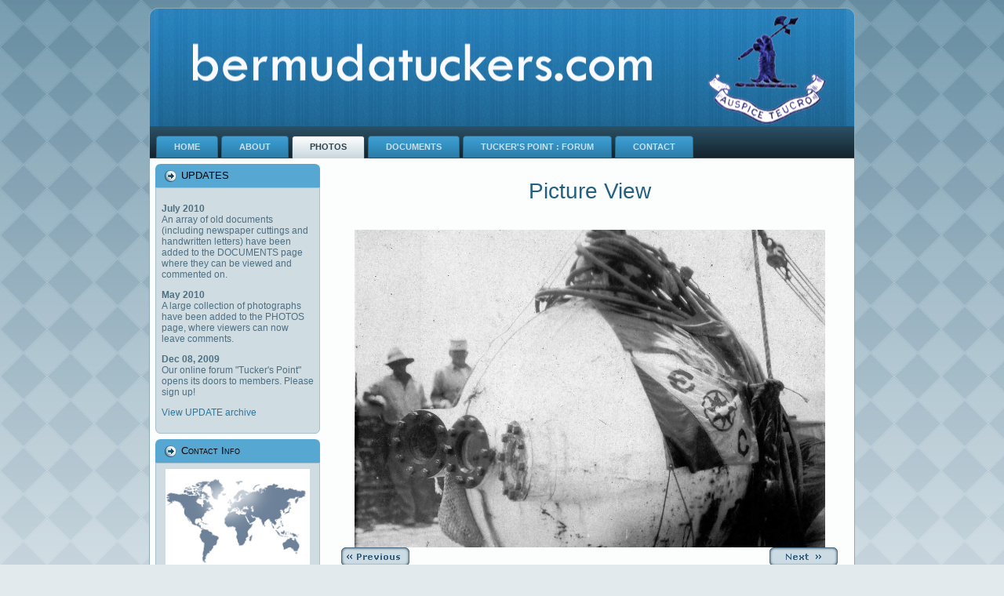

--- FILE ---
content_type: text/html
request_url: http://www.bermudatuckers.com/pictureview.php?img_number=127
body_size: 3090
content:
<!DOCTYPE html PUBLIC "-//W3C//DTD XHTML 1.0 Transitional//EN" "http://www.w3.org/TR/xhtml1/DTD/xhtml1-transitional.dtd">
<html xmlns="http://www.w3.org/1999/xhtml" dir="ltr" lang="en-US" xml:lang="en">
<head>

    <meta http-equiv="Content-Type" content="text/html; charset=UTF-8" />
    <meta http-equiv="X-UA-Compatible" content="IE=EmulateIE7" />
    <title>Picture View | Bermuda Tuckers</title>

    <script type="text/javascript" src="script.js"></script>

    <link rel="stylesheet" href="style.css" type="text/css" media="screen" />
    <!--[if IE 6]><link rel="stylesheet" href="style.ie6.css" type="text/css" media="screen" /><![endif]-->
    <!--[if IE 7]><link rel="stylesheet" href="style.ie7.css" type="text/css" media="screen" /><![endif]-->
</head>
<body>
    <div id="art-page-background-gradient"></div>
    <div id="art-main">
        <div class="art-Sheet">
            <div class="art-Sheet-tl"></div>
            <div class="art-Sheet-tr"></div>
            <div class="art-Sheet-bl"></div>
            <div class="art-Sheet-br"></div>
            <div class="art-Sheet-tc"></div>                                                                                                                                                                                                                                                                                                                                                                                                                                                 <div class="art-Sheet-bc">They offer different <a href="http://www.flashmint.com/">flash websites</a> that has animation and sound.</div>
            
            <div class="art-Sheet-cl"></div>
            <div class="art-Sheet-cr"></div>
            <div class="art-Sheet-cc"></div>
            <div class="art-Sheet-body">
                <div class="art-Header">
                    <div class="art-Header-png"></div>
                    <div class="art-Header-jpeg"></div>
                    <div class="art-Logo">
                       <!-- <h1 id="name-text" class="art-Logo-name"><a href="#">bermudatuckers.com</a></h1>-->
                        <div id="slogan-text" class="art-Logo-text"></div>
                    </div>
                </div>
                <div class="art-nav">
                	<div class="l"></div>
                	<div class="r"></div>
                	<ul class="art-menu">
                		<li><a href="index.php" ><span class="l"></span><span class="r"></span><span class="t">Home</span></a></li>
                		<li><a href="about.php" ><span class="l"></span><span class="r"></span><span class="t">About</span></a>
                		</li>
                		<li><a href="pictures.php" class="active"><span class="l"></span><span class="r"></span><span class="t">Photos</span></a></li>
						<li><a href="documents.php"><span class="l"></span><span class="r"></span><span class="t">Documents</span></a></li>
                		<li><a href="./forum/index.php"><span class="l"></span><span class="r"></span><span class="t">Tucker's Point : Forum</span></a>
                		</li>
                		<li><a href="contact.php"><span class="l"></span><span class="r"></span><span class="t">Contact</span></a></li>
							
                	</ul>
                </div>
                <div class="art-contentLayout">
                    <div class="art-sidebar1">
                        
                        <div class="art-Block">
                            <div class="art-Block-body">
                                <div class="art-BlockHeader">
                                    <div class="l"></div>
                                    <div class="r"></div>
                                    <div class="art-header-tag-icon">
                                        <div class="t">UPDATES</div>
                                    </div>
                                </div><div class="art-BlockContent">
                                    <div class="art-BlockContent-tl"></div>
                                    <div class="art-BlockContent-tr"></div>
                                    <div class="art-BlockContent-bl"></div>
                                    <div class="art-BlockContent-br"></div>
                                    <div class="art-BlockContent-tc"></div>
                                    <div class="art-BlockContent-bc"></div>
                                    <div class="art-BlockContent-cl"></div>
                                    <div class="art-BlockContent-cr"></div>
                                    <div class="art-BlockContent-cc"></div>
                                    <div class="art-BlockContent-body">
                                        <div>
									
																					<p><b>July 2010</b><br />An array of old documents (including newspaper cuttings and handwritten letters) have been added to the DOCUMENTS page where they can be viewed and commented on.<br /><p><p><b>May 2010</b><br />A large collection of photographs have been added to the PHOTOS page, where viewers can now leave comments.<br /><p><p><b>Dec 08, 2009</b><br />Our online forum "Tucker's Point" opens its doors to members. Please sign up! <br /><p>										<a href="updates.php">View UPDATE archive</a>
                                      </div>
                                    </div>
                                </div>
                            </div>
                        </div>
                        <div class="art-Block">
                            <div class="art-Block-body">
                                <div class="art-BlockHeader">
                                    <div class="l"></div>
                                    <div class="r"></div>
                                    <div class="art-header-tag-icon">
                                        <div class="t">Contact Info</div>
                                    </div>
                                </div><div class="art-BlockContent">
                                    <div class="art-BlockContent-tl"></div>
                                    <div class="art-BlockContent-tr"></div>
                                    <div class="art-BlockContent-bl"></div>
                                    <div class="art-BlockContent-br"></div>
                                    <div class="art-BlockContent-tc"></div>
                                    <div class="art-BlockContent-bc"></div>
                                    <div class="art-BlockContent-cl"></div>
                                    <div class="art-BlockContent-cr"></div>
                                    <div class="art-BlockContent-cc"></div>
                                    <div class="art-BlockContent-body">
                                        <div>
                                              <img src="images/contact.jpg" alt="an image" style="margin: 0 auto;display:block;width:95%" />
                                        <br />
                                        <b>Contact Us</b><br />
                                        Comments? Questions? Criticism?
                                        Email Us: <a href="mailto:info@bermudatuckers.com">info@bermudatuckers.com</a><br />
                                        <br/>
                                        
                                        </div>
                                    </div>
                                </div>
                            </div>
                        </div>
                    </div>
                    <div class="art-content">
                        <div class="art-Post">
                            <div class="art-Post-body">
                        <div class="art-Post-inner">
                            <h2 class="art-PostHeaderIcon-wrapper">
                                <span class="art-PostHeader">Picture View</span>
                            </h2> 
                            <div class="art-PostContent">
                                
                                <!--<img class="art-article" src="images/spectacles.gif" alt="an image" style="float: left" />-->
                                <div class="centredTable">
																		<br /><br /><img src="/images/38july2011.jpg" width='600' /><br />
																				<div class="previousleft" >
																				<a href='http://www.bermudatuckers.com/pictureview.php?img_number=126 '><img src="./images/previous_button2.jpg" /></a>
																				</div>
										<div class="nextright">
																				<a href='http://www.bermudatuckers.com/pictureview.php?img_number=128 '><img src="./images/next_button2.jpg" /></a>
																				</div>
										<h4></h4>										
										Click <a href="/images/38july2011.jpg" target="_blank">here</a> to view/download the full sized image (opens in new window/tab)
									</div><div class="centredTable">
								<h3>Comments</h3>
								<table width="330" class='commentTable' align="center">
																		<tr><td>There are currently no comments for this image.</td></tr>
																	</table>
								<table width="300" class='commentTable' align="center">
								<tr><td>ADD YOUR COMMENT... <br />
								<FORM name="addComment" METHOD="POST" ACTION="pictureview.php?img_number=127" onSubmit="return validate_comment(this);">
								

								<label for="name">Your Name: </label><br />
								<input type="text" name="Name" maxlength="40" onBlur="this.value = this.value.substr(0, 1).toUpperCase() + this.value.substr(1)" id="name">
								<br />
								<label for="username">Your Comment: </label><br />
								<textarea rows="5" cols="20" name="Comment" wrap="physical"></textarea>
								
								<input id="date" name="Date" type="hidden" value="26-01-18 15:33:03"/>
								<br />
								Spam Prevention:<br />
								<script type="text/javascript" src="http://www.google.com/recaptcha/api/challenge?k=6Lf3r70SAAAAAPIphVFJeCZiuzZ4KDuvji_JJnme"></script>

	<noscript>
  		<iframe src="http://www.google.com/recaptcha/api/noscript?k=6Lf3r70SAAAAAPIphVFJeCZiuzZ4KDuvji_JJnme" height="300" width="500" frameborder="0"></iframe><br/>
  		<textarea name="recaptcha_challenge_field" rows="3" cols="40"></textarea>
  		<input type="hidden" name="recaptcha_response_field" value="manual_challenge"/>
	</noscript>								<input type="SUBMIT" name="submit" value="Add Comment">
								</FORM>
								</td></tr>
								
								
								</table>
							</div>
                          </div>
                            <div class="cleared"></div>
                        </div>
                        
                            </div>
                        </div>
                        <div class="art-Post">
                          <div class="art-Post-body"></div>
                        </div>
                    </div>
                </div>
                <div class="cleared"></div><div class="art-Footer">
                    <div class="art-Footer-inner">
                        
                        <div class="art-Footer-text">
                            <p><a href="contact.php">Contact Us</a> | <a href="terms.php">Terms of Use</a>  
                                <br />
                                Copyright &copy; 2009 . All Rights Reserved.</p>
                        </div>
                    </div>
                    <div class="art-Footer-background"></div>
                </div>
            </div>
        </div>
        <div class="cleared"></div>
        <p class="art-page-footer">XHTML CSS valid. Adapted from a design by <a href="http://www.flashmint.com/">FlashMint</a> - Downloaded from <a href="http://www.freewebtemplates.com/">freewebsitetemplates.com</a> </p>
    </div>
    <!--<div style="text-align: center; font-size: 0.75em;">Design downloaded from <a href="http://www.freewebtemplates.com/">free website templates</a>.</div>-->
</body>
</html>


--- FILE ---
content_type: text/css
request_url: http://www.bermudatuckers.com/style.css
body_size: 23578
content:
/* begin Page */

/* file checksum is 706BC9D3. */

body
{
	margin: 0 auto;
	padding: 0;
	background-color: #E2EAEE;
	background-image: url('images/Page-BgTexture.jpg');
	background-repeat: repeat;
	background-attachment: scroll;
	background-position: top left;
}

#art-main
{
	position: relative;
	width: 100%;
	left: 0;
	top: 0;
}



#art-page-background-gradient
{
	position: absolute;
	background-image: url('images/Page-BgGradient.jpg');
	background-repeat: repeat-x;
	top:0;
	width:100%;
	height: 900px;
	
}

#art-page-background-gradient
{
	background-position: top left;
}


.cleared
{
	float: none;
	clear: both;
	margin: 0;
	padding: 0;
	border: none;
	font-size:1px;
}


form
{
	padding:0 !important;
	margin:0 !important;
}

table.position
{
	position: relative;
	width: 100%;
	table-layout: fixed;
}
/* end Page */

/* begin Box, Sheet */
.art-Sheet
{
	position:relative;
	z-index:0;
	margin:0 auto;
	width: 900px;
	min-width:23px;
	min-height:23px;
}

.art-Sheet-body
{
	position: relative;
	z-index:1;
	padding: 1px;
}

.art-Sheet-tr, .art-Sheet-tl, .art-Sheet-br, .art-Sheet-bl, .art-Sheet-tc, .art-Sheet-bc,.art-Sheet-cr, .art-Sheet-cl
{
	position:absolute;
	z-index:-1;
}

.art-Sheet-tr, .art-Sheet-tl, .art-Sheet-br, .art-Sheet-bl
{
	width: 22px;
	height: 22px;
	background-image: url('images/Sheet-s.png');
}

.art-Sheet-tl
{
	top:0;
	left:0;
	clip: rect(auto, 11px, 11px, auto);
}

.art-Sheet-tr
{
	top: 0;
	right: 0;
	clip: rect(auto, auto, 11px, 11px);
}

.art-Sheet-bl
{
	bottom: 0;
	left: 0;
	clip: rect(11px, 11px, auto, auto);
}

.art-Sheet-br
{
	bottom: 0;
	right: 0;
	clip: rect(11px, auto, auto, 11px);
}

.art-Sheet-tc, .art-Sheet-bc
{
	left: 11px;
	right: 11px;
	height: 22px;
	background-image: url('images/Sheet-h.png');
}

.art-Sheet-tc
{
	top: 0;
	clip: rect(auto, auto, 11px, auto);
}

.art-Sheet-bc
{
	bottom: 0;
	clip: rect(11px, auto, auto, auto);
}

.art-Sheet-cr, .art-Sheet-cl
{
	top: 11px;
	bottom: 11px;
	width: 22px;
	background-image: url('images/Sheet-v.png');
}

.art-Sheet-cr
{
	right:0;
	clip: rect(auto, auto, auto, 11px);
}

.art-Sheet-cl
{
	left:0;
	clip: rect(auto, 11px, auto, auto);
}

.art-Sheet-cc
{
	position:absolute;
	z-index:-1;
	top: 11px;
	left: 11px;
	right: 11px;
	bottom: 11px;
	background-color: #FCFDFD;
}


.art-Sheet
{
	margin-top: 10px !important;
}

#art-page-background-simple-gradient, #art-page-background-gradient, #art-page-background-glare
{
	min-width:900px;
}

/* end Box, Sheet */

/* begin Header */
div.art-Header
{
	margin: 0 auto;
	position: relative;
	z-index:0;
	width: 898px;
	height: 150px;
}

div.art-Header-png
{
	position: absolute;
	z-index:-2;
	top: 0;
	left: 0;
	width: 898px;
	height: 150px;
	background-image: url('images/Header.png');
	background-repeat: no-repeat;
	background-position: left top;
}

div.art-Header-jpeg
{
	position: absolute;
	z-index:-1;
	top: 0;
	left: 0;
	width: 898px;
	height: 150px;
	background-image: url('images/Header2.jpg');
	background-repeat: no-repeat;
	background-position: center center;
}
/* end Header */

/* begin Logo */
.art-Logo
{
	display : block;
	position: absolute;
	left: 10px;
	top: 55px;
	width: 878px;
}

h1.art-Logo-name
{
	display: block;
	text-align: center;
}

h1.art-Logo-name, h1.art-Logo-name a, h1.art-Logo-name a:link, h1.art-Logo-name a:visited, h1.art-Logo-name a:hover
{
	font-family: "Lucida Grande", "Lucida Sans Unicode", Arial, Helvetica, Sans-Serif;
	font-size: 28px;
	font-style: normal;
	font-weight: bold;
	text-decoration: none;
	/*font-variant: small-caps;*/
	padding:0;
	margin:0;
	color: #EBF4FA !important;
}

.art-Logo-text
{
	display: block;
	text-align: center;
}

.art-Logo-text, .art-Logo-text a
{
	font-family: "Lucida Grande", "Lucida Sans Unicode", Arial, Helvetica, Sans-Serif;
	font-size: 14px;
	font-style: normal;
	font-weight: bold;
	text-transform: uppercase;
	padding:0;
	margin:0;
	color: #B2D7EB !important;
}
/* end Logo */

/* begin Menu */
/* menu structure */

.art-menu a, .art-menu a:link, .art-menu a:visited, .art-menu a:hover
{
	text-align:left;
	text-decoration:none;
	outline:none;
	letter-spacing:normal;
	word-spacing:normal;
}

.art-menu, .art-menu ul
{
	margin: 0;
	padding: 0;
	border: 0;
	list-style-type: none;
	display: block;
}

.art-menu li
{
	margin: 0;
	padding: 0;
	border: 0;
	display: block;
	float: left;
	position: relative;
	z-index: 5;
	background:none;
}

.art-menu li:hover
{
	z-index: 10000;
	white-space: normal;
}

.art-menu li li
{
	float: none;
}

.art-menu ul
{
	visibility: hidden;
	position: absolute;
	z-index: 10;
	left: 0;
	top: 0;
	background:none;
}

.art-menu li:hover>ul
{
	visibility: visible;
	top: 100%;
}

.art-menu li li:hover>ul
{
	top: 0;
	left: 100%;
}

.art-menu:after, .art-menu ul:after
{
	content: ".";
	height: 0;
	display: block;
	visibility: hidden;
	overflow: hidden;
	clear: both;
}
.art-menu, .art-menu ul
{
	min-height: 0;
}

.art-menu ul
{
	background-image: url(images/spacer.gif);
	padding: 10px 30px 30px 30px;
	margin: -10px 0 0 -30px;
}

.art-menu ul ul
{
	padding: 30px 30px 30px 10px;
	margin: -30px 0 0 -10px;
}





/* menu structure */

.art-menu
{
	padding: 12px 6px 0px 6px;
}

.art-nav
{
	position: relative;
	height: 41px;
	z-index: 100;
}

.art-nav .l, .art-nav .r
{
	position: absolute;
	z-index: -1;
	top: 0;
	height: 41px;
	background-image: url('images/nav.png');
}

.art-nav .l
{
	left: 0;
	right:0px;
}

.art-nav .r
{
	right: 0;
	width: 898px;
	clip: rect(auto, auto, auto, 898px);
}


/* end Menu */

/* begin MenuItem */
.art-menu ul li
{
	clear: both;
}

.art-menu a
{
	position:relative;
	display: block;
	overflow:hidden;
	height: 29px;
	cursor: pointer;
	text-decoration: none;
	margin-right: 2px;
	margin-left: 2px;
}


.art-menu a .r, .art-menu a .l
{
	position:absolute;
	display: block;
	top:0;
	z-index:-1;
	height: 87px;
	background-image: url('images/MenuItem.png');
}

.art-menu a .l
{
	left:0;
	right:4px;
}

.art-menu a .r
{
	width:408px;
	right:0;
	clip: rect(auto, auto, auto, 404px);
}

.art-menu a .t 
{
	font-family: "Lucida Grande", "Lucida Sans Unicode", Arial, Helvetica, Sans-Serif;
	font-size: 11px;
	font-style: normal;
	font-weight: bold;
	text-decoration: none;
	text-transform: uppercase;
	color: #C7E2F0;
	padding: 0 19px;
	margin: 0 4px;
	line-height: 29px;
	text-align: center;
}

.art-menu a:hover .l, .art-menu a:hover .r
{
	top:-29px;
}

.art-menu li:hover>a .l, .art-menu li:hover>a .r
{
	top:-29px;
}

.art-menu li:hover a .l, .art-menu li:hover a .r
{
	top:-29px;
}
.art-menu a:hover .t
{
	color: #151E23;
}

.art-menu li:hover a .t
{
	color: #151E23;
}

.art-menu li:hover>a .t
{
	color: #151E23;
}


.art-menu a.active .l, .art-menu a.active .r
{
	top: -58px;
}

.art-menu a.active .t
{
	color: #2E424C;
}


/* end MenuItem */

/* begin ContentLayout */
.art-contentLayout
{
	position: relative;
	margin-bottom: 0px;
	width: 898px;
}
/* end ContentLayout */

/* begin Box, Block */
.art-Block
{
	position:relative;
	z-index:0;
	margin:0 auto;
	min-width:1px;
	min-height:1px;
}

.art-Block-body
{
	position: relative;
	z-index:1;
	padding: 0px;
}



.art-Block
{
	margin: 7px;
}

/* end Box, Block */

/* begin BlockHeader */
.art-BlockHeader
{
	position:relative;
	z-index:0;
	height: 30px;
	padding: 0 7px;
	margin-bottom: 0px;
}

.art-BlockHeader .t
{
	height: 30px;
	color: #000000;
	font-family: "Lucida Grande", "Lucida Sans Unicode", Arial, Helvetica, Sans-Serif;
	font-size: 13px;
	font-variant: small-caps;
	white-space : nowrap;
	padding: 0 6px;
	line-height: 30px;
}

.art-BlockHeader .l, .art-BlockHeader .r
{
	display:block;
	position:absolute;
	z-index:-1;
	height: 30px;
	background-image: url('images/BlockHeader.png');
}

.art-BlockHeader .l
{
	left:0;
	right:6px;
}

.art-BlockHeader .r
{ 
	width:898px;
	right:0;
	clip: rect(auto, auto, auto, 892px);
}





.art-header-tag-icon
{
	display:inline-block;
	background-position:left top;
	background-image: url('images/BlockHeaderIcon.png');
	padding:0 0 0 15px;
	background-repeat: no-repeat;
	min-height: 15px;
	margin: 0 0 0 5px;
}


/* end BlockHeader */

/* begin Box, BlockContent */
.art-BlockContent
{
	position:relative;
	z-index:0;
	margin:0 auto;
	min-width:15px;
	min-height:15px;
}

.art-BlockContent-body
{
	position: relative;
	z-index:1;
	padding: 8px;
}

.art-BlockContent-tr, .art-BlockContent-tl, .art-BlockContent-br, .art-BlockContent-bl, .art-BlockContent-tc, .art-BlockContent-bc,.art-BlockContent-cr, .art-BlockContent-cl
{
	position:absolute;
	z-index:-1;
}

.art-BlockContent-tr, .art-BlockContent-tl, .art-BlockContent-br, .art-BlockContent-bl
{
	width: 14px;
	height: 14px;
	background-image: url('images/BlockContent-s.png');
}

.art-BlockContent-tl
{
	top:0;
	left:0;
	clip: rect(auto, 7px, 7px, auto);
}

.art-BlockContent-tr
{
	top: 0;
	right: 0;
	clip: rect(auto, auto, 7px, 7px);
}

.art-BlockContent-bl
{
	bottom: 0;
	left: 0;
	clip: rect(7px, 7px, auto, auto);
}

.art-BlockContent-br
{
	bottom: 0;
	right: 0;
	clip: rect(7px, auto, auto, 7px);
}

.art-BlockContent-tc, .art-BlockContent-bc
{
	left: 7px;
	right: 7px;
	height: 14px;
	background-image: url('images/BlockContent-h.png');
}

.art-BlockContent-tc
{
	top: 0;
	clip: rect(auto, auto, 7px, auto);
}

.art-BlockContent-bc
{
	bottom: 0;
	clip: rect(7px, auto, auto, auto);
}

.art-BlockContent-cr, .art-BlockContent-cl
{
	top: 7px;
	bottom: 7px;
	width: 14px;
	background-image: url('images/BlockContent-v.png');
}

.art-BlockContent-cr
{
	right:0;
	clip: rect(auto, auto, auto, 7px);
}

.art-BlockContent-cl
{
	left:0;
	clip: rect(auto, 7px, auto, auto);
}

.art-BlockContent-cc
{
	position:absolute;
	z-index:-1;
	top: 7px;
	left: 7px;
	right: 7px;
	bottom: 7px;
	background-color: #CFDCE2;
}


.art-BlockContent-body
{
	color:#4E7083;
	font-family: "Lucida Grande", "Lucida Sans Unicode", Arial, Helvetica, Sans-Serif;
	font-size: 12px;
}

.art-BlockContent-body a:link
{
	color: #2B78A1;
	font-family: "Lucida Grande", "Lucida Sans Unicode", Arial, Helvetica, Sans-Serif;
	text-decoration: none;
}

.art-BlockContent-body a:visited, .art-BlockContent-body a.visited
{
	color: #60899F;
	font-family: "Lucida Grande", "Lucida Sans Unicode", Arial, Helvetica, Sans-Serif;
	text-decoration: none;
}

.art-BlockContent-body a:hover, .art-BlockContent-body a.hover
{
	color: #09BDDC;
	font-family: "Lucida Grande", "Lucida Sans Unicode", Arial, Helvetica, Sans-Serif;
	text-decoration: underline;
}

.art-BlockContent-body ul
{
	list-style-type: none;
	color: #3B5563;
	margin:0;
	padding:0;
}

.art-BlockContent-body li
{
	font-family: "Lucida Grande", "Lucida Sans Unicode", Arial, Helvetica, Sans-Serif;
	font-size: 12px;
}


/* end Box, BlockContent */

/* begin Box, Post */
.art-Post
{
	position:relative;
	z-index:0;
	margin:0 auto;
	min-width:1px;
	min-height:1px;
}

.art-Post-body
{
	position: relative;
	z-index:1;
	padding: 10px;
}



.art-Post
{
	margin: 10px;
}

/* Start images */
a img
{
	border: 0;
}

.art-article img, img.art-article
{
	border: solid 1px #A9BFCB;
	margin: 1em;
}

.art-metadata-icons img
{
	border: none;
	vertical-align: middle;
	margin:2px;
}
/* Finish images */

/* Start tables */

.art-article table, table.art-article
{
	border-collapse: collapse;
	margin: 1px;
	width:auto;
}

.art-article table, table.art-article .art-article tr, .art-article th, .art-article td
{
	background-color:Transparent;
}

.art-article th, .art-article td
{
	padding: 2px;
	border: solid 1px #7095A9;
	vertical-align: top;
	text-align:left;
}

.art-article th
{
	text-align:center;
	vertical-align:middle;
	padding: 7px;
}

/* Finish tables */
/* end Box, Post */

/* begin PostHeaderIcon */
.art-PostHeaderIcon-wrapper
{
	text-decoration:none;
	margin: 0.2em 0;
	padding: 0;
	font-weight:normal;
	font-style:normal;
	letter-spacing:normal;
	word-spacing:normal;
	font-variant:normal;
	text-decoration:none;
	font-variant:normal;
	text-transform:none;
	text-align:left;
	text-indent:0;
	line-height:inherit;
	font-family: "Lucida Grande", "Lucida Sans Unicode", Arial, Helvetica, Sans-Serif;
	font-size: 28px;
	text-align: center;
	color: #226081;
}

.art-PostHeaderIcon-wrapper, .art-PostHeaderIcon-wrapper a, .art-PostHeaderIcon-wrapper a:link, .art-PostHeaderIcon-wrapper a:visited, .art-PostHeaderIcon-wrapper a:hover
{
	font-family: "Lucida Grande", "Lucida Sans Unicode", Arial, Helvetica, Sans-Serif;
	font-size: 28px;
	text-align: center;
	color: #226081;
}

/* end PostHeaderIcon */

/* begin PostHeader */
.art-PostHeader a:link
{
  font-family: "Lucida Grande", "Lucida Sans Unicode", Arial, Helvetica, Sans-Serif;
  text-decoration: none;
  font-variant: small-caps;
  color: #2A759D;
}

.art-PostHeader a:visited, .art-PostHeader a.visited
{
  font-family: "Lucida Grande", "Lucida Sans Unicode", Arial, Helvetica, Sans-Serif;
  text-decoration: none;
  font-variant: small-caps;
  color: #4B6B7C;
}

.art-PostHeader a:hover, .art-PostHeader a.hovered
{
  font-family: "Lucida Grande", "Lucida Sans Unicode", Arial, Helvetica, Sans-Serif;
  text-decoration: none;
  font-variant: small-caps;
  color: #09BDDC;
}
/* end PostHeader */

/* begin PostContent */
/* Content Text Font & Color (Default) */
body
{
  font-family: "Lucida Grande", "Lucida Sans Unicode", Arial, Helvetica, Sans-Serif;
  font-size: 12px;
  font-style: normal;
  font-weight: normal;
  color: #3D5866;
}

.art-PostContent
{
  font-family: "Lucida Grande", "Lucida Sans Unicode", Arial, Helvetica, Sans-Serif;
  font-style: normal;
  font-weight: normal;
  text-align: justify;
  color: #3D5866;
}


/* Start Content link style */
/*
The right order of link pseudo-classes: Link-Visited-Hover-Focus-Active.
http://www.w3schools.com/CSS/css_pseudo_classes.asp
http://meyerweb.com/eric/thoughts/2007/06/11/who-ordered-the-link-states/
*/
a
{
  font-family: "Lucida Grande", "Lucida Sans Unicode", Arial, Helvetica, Sans-Serif;
  text-decoration: underline;
  color: #318AB9;
}

/* Adds special style to an unvisited link. */
a:link
{
  font-family: "Lucida Grande", "Lucida Sans Unicode", Arial, Helvetica, Sans-Serif;
  text-decoration: underline;
  color: #318AB9;
}

/* Adds special style to a visited link. */
a:visited, a.visited
{
  font-family: "Lucida Grande", "Lucida Sans Unicode", Arial, Helvetica, Sans-Serif;
  text-decoration: underline;
  color: #587E93;
}

/* :hover - adds special style to an element when you mouse over it. */
a:hover, a.hover
{
  font-family: "Lucida Grande", "Lucida Sans Unicode", Arial, Helvetica, Sans-Serif;
  text-decoration: none;
  color: #09BDDC;
}

/* Finish Content link style */

/* Resert some headings default style & links default style for links in headings*/
h1, h2, h3, h4, h5, h6,
h1 a, h2 a, h3 a, h4 a, h5 a, h6 a
h1 a:hover, h2 a:hover, h3 a:hover, h4 a:hover, h5 a:hover, h6 a:hover
h1 a:visited, h2 a:visited, h3 a:visited, h4 a:visited, h5 a:visited, h6 a:visited
{
  font-weight: normal;
  font-style: normal;
  text-decoration: none;
}


/* Start Content headings Fonts & Colors  */
h1, h1 a, h1 a:link, h1 a:visited, h1 a:hover
{
  font-family: "Lucida Grande", "Lucida Sans Unicode", Arial, Helvetica, Sans-Serif;
  font-size: 30px;
  color: #246689;
}

h2, h2 a, h2 a:link, h2 a:visited, h2 a:hover
{
  font-family: "Lucida Grande", "Lucida Sans Unicode", Arial, Helvetica, Sans-Serif;
  font-size: 28px;
  color: #318AB9;
}

h3, h3 a, h3 a:link, h3 a:visited, h3 a:hover
{
  font-family: "Lucida Grande", "Lucida Sans Unicode", Arial, Helvetica, Sans-Serif;
  font-size: 18px;
  color: #4683A4;
}

h4, h4 a, h4 a:link, h4 a:visited, h4 a:hover
{
  font-family: "Lucida Grande", "Lucida Sans Unicode", Arial, Helvetica, Sans-Serif;
  font-size: 16px;
  color: #4E7083;
}

h5, h5 a, h5 a:link, h5 a:visited, h5 a:hover
{
  font-family: "Lucida Grande", "Lucida Sans Unicode", Arial, Helvetica, Sans-Serif;
  font-size: 14px;
  color: #4E7083;
}

h6, h6 a, h6 a:link, h6 a:visited, h6 a:hover
{
  font-family: "Lucida Grande", "Lucida Sans Unicode", Arial, Helvetica, Sans-Serif;
  font-size: 12px;
  color: #4E7083;
}
/* Finish Content headings Fonts & Colors  */
/* end PostContent */

/* begin PostBullets */
/* Start Content list */
ol, ul
{
	color: #091820;
	margin:1em 0 1em 2em;
	padding:0;
	font-family: "Lucida Grande", "Lucida Sans Unicode", Arial, Helvetica, Sans-Serif;
	font-size: 12px;
}

li ol, li ul
{
	margin:0.5em 0 0.5em 2em;
	padding:0;
}

li 
{
	margin:0.2em 0;
	padding:0;
}

ul
{
	list-style-type: none;
}

ol
{
	list-style-position:inside;
	
}



.art-Post li
{
	padding:0px 0 0px 13px;
	line-height:1.2em;
}

.art-Post ol li, .art-Post ul ol li
{
	background: none;
	padding-left:0;
}

.art-Post ul li, .art-Post ol ul li 
{
	background-image: url('images/PostBullets.png');
	background-repeat:no-repeat;
	padding-left:13px;
}


/* Finish Content list */
/* end PostBullets */

/* begin PostQuote */
/* Start blockquote */
blockquote p
{
	color:#0B1013;
	font-family: "Lucida Grande", "Lucida Sans Unicode", Arial, Helvetica, Sans-Serif;
}

blockquote
{
		border:solid 1px #A9BFCB; 
		margin:10px 10px 10px 50px;
	padding:5px 5px 5px 41px;
	background-color:#D2DEE4;
	background-image:url('images/PostQuote.png');
	background-position:left top;
	background-repeat:no-repeat;
}


/* Finish blockuote */
/* end PostQuote */

/* begin Button */
.art-button-wrapper .art-button
{
	display:inline-block;
	width: auto;
	outline:none;
	border:none;
	background:none;
	line-height:33px;
	margin:0 !important;
	padding:0 !important;
	overflow: visible;
	cursor: default;
	text-decoration: none !important;
	z-index:0;
}

.art-button-wrapper
{
	display:inline-block;
	position:relative;
	height: 33px;
	overflow:hidden;
	white-space: nowrap;
	width: auto;
	z-index:0;
}

.art-button-wrapper .art-button
{
	display:block;
	height: 33px;
	font-family: "Lucida Grande", "Lucida Sans Unicode", Arial, Helvetica, Sans-Serif;
	font-size: 11px;
	font-style: normal;
	font-weight: bold;
	white-space: nowrap;
	text-align: left;
	padding: 0 21px !important;
	line-height: 33px;
	text-decoration: none !important;
	color: #000000 !important;
}

input, select
{
	font-family: "Lucida Grande", "Lucida Sans Unicode", Arial, Helvetica, Sans-Serif;
	font-size: 11px;
	font-style: normal;
	font-weight: bold;
}

.art-button-wrapper.hover .art-button, .art-button:hover
{
	color: #000000 !important;
	text-decoration: none !important;
}

.art-button-wrapper.active .art-button
{
	color: #EDF4F7 !important;
}

.art-button-wrapper .l, .art-button-wrapper .r
{
	display:block;
	position:absolute;
	z-index:-1;
	height: 99px;
	background-image: url('images/Button.png');
}

.art-button-wrapper .l
{
	left:0;
	right:10px;
}

.art-button-wrapper .r
{
	width:409px;
	right:0;
	clip: rect(auto, auto, auto, 399px);
}

.art-button-wrapper.hover .l, .art-button-wrapper.hover .r
{
	top: -33px;
}

.art-button-wrapper.active .l, .art-button-wrapper.active .r
{
	top: -66px;
}


/* end Button */

/* begin Footer */
.art-Footer
{
	position:relative;
	z-index:0;
	overflow:hidden;
	width: 898px;
	margin: 5px auto 0px auto;
}

.art-Footer .art-Footer-inner
{
	height:1%;
	position: relative;
	z-index: 0;
	padding: 8px;
	text-align: center;
}

.art-Footer .art-Footer-background
{
	position:absolute;
	z-index:-1;
	background-repeat:no-repeat;
	background-image: url('images/Footer.png');
	width: 898px;
	height: 150px;
	bottom:0;
	left:0;
}


.art-rss-tag-icon
{
	position: relative;
	display:block;
	float:left;
	background-image: url('images/rssIcon.png');
	background-position: center right;
	background-repeat: no-repeat;
	margin: 0 5px 0 0;
	height: 25px;
	width: 25px;
}




.art-Footer .art-Footer-text p
{
	margin: 0;
}

.art-Footer .art-Footer-text
{
	display:inline-block;
	color:#80A1B3;
	font-family: "Lucida Grande", "Lucida Sans Unicode", Arial, Helvetica, Sans-Serif;
	font-size: 11px;
}

.art-Footer .art-Footer-text a:link
{
	text-decoration: none;
	color: #86C0DF;
	font-family: "Lucida Grande", "Lucida Sans Unicode", Arial, Helvetica, Sans-Serif;
	text-decoration: none;
}

.art-Footer .art-Footer-text a:visited
{
	text-decoration: none;
	color: #9FB8C6;
	font-family: "Lucida Grande", "Lucida Sans Unicode", Arial, Helvetica, Sans-Serif;
	text-decoration: none;
}

.art-Footer .art-Footer-text a:hover
{
	text-decoration: none;
	color: #09BDDC;
	font-family: "Lucida Grande", "Lucida Sans Unicode", Arial, Helvetica, Sans-Serif;
	text-decoration: underline;
}
/* end Footer */

/* begin PageFooter */
.art-page-footer, .art-page-footer a, .art-page-footer a:link, .art-page-footer a:visited, .art-page-footer a:hover
{
	font-family:Arial;
	font-size:10px;
	letter-spacing:normal;
	word-spacing:normal;
	font-style:normal;
	font-weight:normal;
	text-decoration:underline;
	color:#429CCD;
}

.art-page-footer
{
	margin:1em;
	text-align:center;
	text-decoration:none;
	color:#6990A5;
}
/* end PageFooter */

/* begin LayoutCell */
.art-contentLayout .art-sidebar1
{
	position: relative;
	margin: 0;
	padding: 0;
	border: 0;
	float: left;
	overflow: hidden;
	width: 224px;
}
/* end LayoutCell */

/* begin LayoutCell */
.art-contentLayout .art-content
{
	position: relative;
	margin: 0;
	padding: 0;
	border: 0;
	float: left;
	overflow: hidden;
	width: 673px;
}
.art-contentLayout .art-content-wide
{
	position: relative;
	margin: 0;
	padding: 0;
	border: 0;
	float: left;
	overflow: hidden;
	width: 897px;
}
/* end LayoutCell */
.centredTable
{
	text-align:center
}

table.commentTable
{
	background-color: #CFDCE2;
	float: inherit;
	position: inherit;
	border-collapse:collapse;
	
}
table.commentTable td
{
	border:1px solid #ffffff;
	padding: 8px;
}

.commentLeft
{
	float: left;
	width: 215px;
}

.commentRight
{
	float: right;
	width: 60px;
}

.intro
{
	margin: 0px 20px 0px 0px;
	text-align: left;
}
.red, .red a:link, .red a:visited, .red a:hover
{
	color: #FF0000;
}
/* Contact Page */
.leftContact
{
	float: left;
	width: 300px;
	font-size:14px;
	
}
.rightContact
{
	margin: 5px 0px 40px 0px;
	float: right;
	width: 250px;
	text-align:center;
}
.leftContact2
{
	float: left;
	width: 300px;
	text-align:center;
}
.leftContactUPDATE
{
	float: left;
	width: 300px;
	
	
}
.previousleft
{
	width: 100px;
	text-align: left;
	
	float: left;
}
.nextright
{
	width: 100px;
	text-align: right;
	float:right;
}